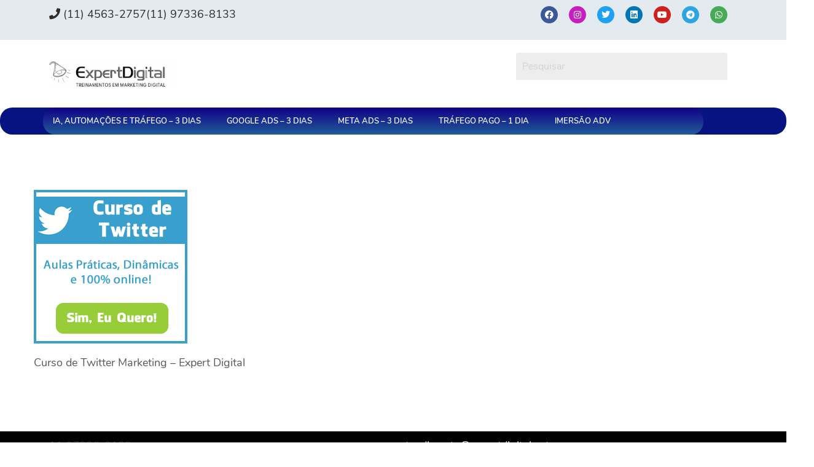

--- FILE ---
content_type: application/javascript
request_url: https://prism.app-us1.com/?a=799853541&u=https%3A%2F%2Fexpertdigital.net%2Ftwitter%2F250x250-9%2F
body_size: 130
content:
window.visitorGlobalObject=window.visitorGlobalObject||window.prismGlobalObject;window.visitorGlobalObject.setVisitorId('21196793-96d2-4f88-9bcd-04f9911a532d', '799853541');window.visitorGlobalObject.setWhitelistedServices('tracking', '799853541');

--- FILE ---
content_type: text/plain
request_url: https://www.google-analytics.com/j/collect?v=1&_v=j102&a=1226670119&t=pageview&_s=1&dl=https%3A%2F%2Fexpertdigital.net%2Ftwitter%2F250x250-9%2F&ul=en-us%40posix&dt=250x250%20-%20Expert%20Digital&sr=1280x720&vp=1280x720&_u=YCDAAAABAAAAAG~&jid=1529625587&gjid=1997693720&cid=1054984854.1768732099&tid=UA-69515960-7&_gid=1312714158.1768732100&_r=1&_slc=1&gtm=45He61e1n7157BMLGv72220108za200zd72220108&gcd=13l3l3l3l1l1&dma=0&tag_exp=103116026~103200004~104527906~104528501~104684208~104684211~105391253~115495938~115616986~115938466~115938469~116682876~117041588&z=89699639
body_size: -833
content:
2,cG-MXLV23X1JK

--- FILE ---
content_type: text/plain
request_url: https://www.google-analytics.com/j/collect?v=1&_v=j102&a=1226670119&t=pageview&_s=1&dl=https%3A%2F%2Fexpertdigital.net%2Ftwitter%2F250x250-9%2F&ul=en-us%40posix&dt=250x250%20-%20Expert%20Digital&sr=1280x720&vp=1280x720&_u=YCDACEABBAAAAGAAI~&jid=1959491858&gjid=645030858&cid=1054984854.1768732099&tid=UA-227786585-1&_gid=1312714158.1768732100&_r=1&_slc=1&gtm=45He61e1n7157BMLGv72220108za200zd72220108&gcd=13l3l3l3l1l1&dma=0&tag_exp=103116026~103200004~104527906~104528501~104684208~104684211~105391253~115495938~115616986~115938466~115938469~116682876~117041588&z=512443326
body_size: -833
content:
2,cG-JYG7XXRJWZ